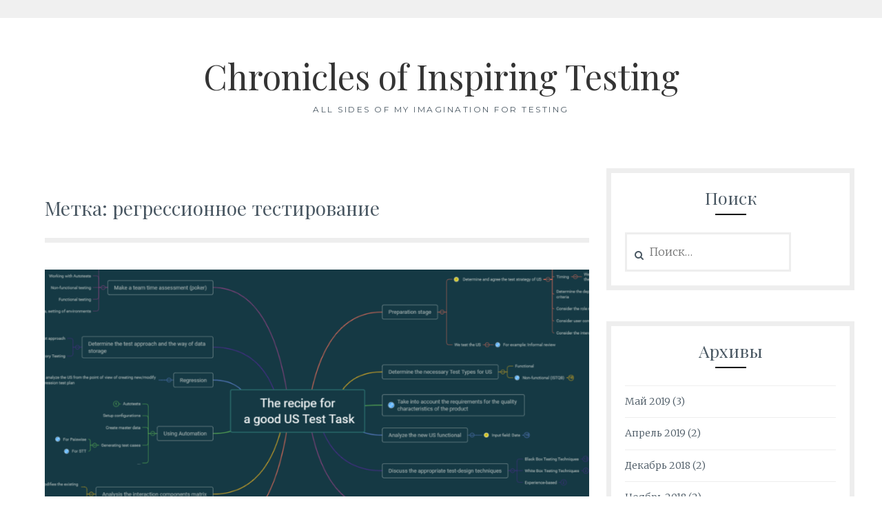

--- FILE ---
content_type: text/html; charset=UTF-8
request_url: https://testerchronicles.ru/tag/%D1%80%D0%B5%D0%B3%D1%80%D0%B5%D1%81%D1%81%D0%B8%D0%BE%D0%BD%D0%BD%D0%BE%D0%B5-%D1%82%D0%B5%D1%81%D1%82%D0%B8%D1%80%D0%BE%D0%B2%D0%B0%D0%BD%D0%B8%D0%B5/
body_size: 7564
content:
<!DOCTYPE html>
<html lang="ru-RU" prefix="og: http://ogp.me/ns#">
<head>
<meta charset="UTF-8">
<meta name="viewport" content="width=device-width, initial-scale=1">
<link rel="profile" href="http://gmpg.org/xfn/11">
<link rel="pingback" href="https://testerchronicles.ru/xmlrpc.php">
<title>Архивы регрессионное тестирование - Chronicles of Inspiring Testing</title>
<script type="text/javascript">function heateorSssLoadEvent(e) {var t=window.onload;if (typeof window.onload!="function") {window.onload=e}else{window.onload=function() {t();e()}}};	var heateorSssSharingAjaxUrl = 'https://testerchronicles.ru/wp-admin/admin-ajax.php', heateorSssCloseIconPath = 'https://testerchronicles.ru/wp-content/plugins/sassy-social-share/public/../images/close.png', heateorSssPluginIconPath = 'https://testerchronicles.ru/wp-content/plugins/sassy-social-share/public/../images/logo.png', heateorSssHorizontalSharingCountEnable = 0, heateorSssVerticalSharingCountEnable = 0, heateorSssSharingOffset = -10; var heateorSssMobileStickySharingEnabled = 1;var heateorSssCopyLinkMessage = "Link copied.";var heateorSssUrlCountFetched = [], heateorSssSharesText = 'Shares', heateorSssShareText = 'Share';function heateorSssPopup(e) {window.open(e,"popUpWindow","height=400,width=600,left=400,top=100,resizable,scrollbars,toolbar=0,personalbar=0,menubar=no,location=no,directories=no,status")};var heateorSssWhatsappShareAPI = "web";</script><style type="text/css">		.heateor_sss_horizontal_sharing .heateorSssSharing{
							color: #fff;
						border-width: 0px;
			border-style: solid;
			border-color: transparent;
		}
				.heateor_sss_horizontal_sharing .heateorSssTCBackground{
			color:#666;
		}
				.heateor_sss_horizontal_sharing .heateorSssSharing:hover{
						border-color: transparent;
		}
		.heateor_sss_vertical_sharing .heateorSssSharing{
							color: #fff;
						border-width: 0px;
			border-style: solid;
			border-color: transparent;
		}
				.heateor_sss_vertical_sharing .heateorSssTCBackground{
			color:#666;
		}
				.heateor_sss_vertical_sharing .heateorSssSharing:hover{
						border-color: transparent;
		}
		@media screen and (max-width:783px) {.heateor_sss_vertical_sharing{display:none!important}}div.heateor_sss_mobile_footer{display:none;}@media screen and (max-width:783px){i.heateorSssTCBackground{background-color:white!important}div.heateor_sss_bottom_sharing{width:100%!important;left:0!important;}div.heateor_sss_bottom_sharing li{width:12.5% !important;}div.heateor_sss_bottom_sharing .heateorSssSharing{width: 100% !important;}div.heateor_sss_bottom_sharing div.heateorSssTotalShareCount{font-size:1em!important;line-height:28px!important}div.heateor_sss_bottom_sharing div.heateorSssTotalShareText{font-size:.7em!important;line-height:0px!important}div.heateor_sss_mobile_footer{display:block;height:40px;}.heateor_sss_bottom_sharing{padding:0!important;display:block!important;width: auto!important;bottom:-2px!important;top: auto!important;}.heateor_sss_bottom_sharing .heateor_sss_square_count{line-height: inherit;}.heateor_sss_bottom_sharing .heateorSssSharingArrow{display:none;}.heateor_sss_bottom_sharing .heateorSssTCBackground{margin-right: 1.1em !important}}</style>
<!-- Начало The SEO Framework by Sybre Waaijer -->
<meta property="og:locale" content="ru_RU" />
<meta property="og:type" content="website" />
<meta property="og:title" content="Метка: регрессионное тестирование | Chronicles of Inspiring Testing" />
<meta property="og:url" content="https://testerchronicles.ru/tag/%d1%80%d0%b5%d0%b3%d1%80%d0%b5%d1%81%d1%81%d0%b8%d0%be%d0%bd%d0%bd%d0%be%d0%b5-%d1%82%d0%b5%d1%81%d1%82%d0%b8%d1%80%d0%be%d0%b2%d0%b0%d0%bd%d0%b8%d0%b5/" />
<meta property="og:site_name" content="Chronicles of Inspiring Testing" />
<link rel="canonical" href="https://testerchronicles.ru/tag/%d1%80%d0%b5%d0%b3%d1%80%d0%b5%d1%81%d1%81%d0%b8%d0%be%d0%bd%d0%bd%d0%be%d0%b5-%d1%82%d0%b5%d1%81%d1%82%d0%b8%d1%80%d0%be%d0%b2%d0%b0%d0%bd%d0%b8%d0%b5/" />
<!-- Конец The SEO Framework by Sybre Waaijer | 0.00324s -->


<!-- This site is optimized with the Yoast SEO plugin v11.0 - https://yoast.com/wordpress/plugins/seo/ -->
<link rel="canonical" href="https://testerchronicles.ru/tag/%d1%80%d0%b5%d0%b3%d1%80%d0%b5%d1%81%d1%81%d0%b8%d0%be%d0%bd%d0%bd%d0%be%d0%b5-%d1%82%d0%b5%d1%81%d1%82%d0%b8%d1%80%d0%be%d0%b2%d0%b0%d0%bd%d0%b8%d0%b5/" />
<meta property="og:locale" content="ru_RU" />
<meta property="og:type" content="object" />
<meta property="og:title" content="Архивы регрессионное тестирование - Chronicles of Inspiring Testing" />
<meta property="og:url" content="https://testerchronicles.ru/tag/%d1%80%d0%b5%d0%b3%d1%80%d0%b5%d1%81%d1%81%d0%b8%d0%be%d0%bd%d0%bd%d0%be%d0%b5-%d1%82%d0%b5%d1%81%d1%82%d0%b8%d1%80%d0%be%d0%b2%d0%b0%d0%bd%d0%b8%d0%b5/" />
<meta property="og:site_name" content="Chronicles of Inspiring Testing" />
<meta name="twitter:card" content="summary_large_image" />
<meta name="twitter:title" content="Архивы регрессионное тестирование - Chronicles of Inspiring Testing" />
<script type='application/ld+json' class='yoast-schema-graph yoast-schema-graph--main'>{"@context":"https://schema.org","@graph":[{"@type":"WebSite","@id":"https://testerchronicles.ru/#website","url":"https://testerchronicles.ru/","name":"Chronicles of Inspiring Testing","publisher":{"@id":"https://testerchronicles.ru/#person"},"potentialAction":{"@type":"SearchAction","target":"https://testerchronicles.ru/?s={search_term_string}","query-input":"required name=search_term_string"}},{"@type":"CollectionPage","@id":"https://testerchronicles.ru/tag/%d1%80%d0%b5%d0%b3%d1%80%d0%b5%d1%81%d1%81%d0%b8%d0%be%d0%bd%d0%bd%d0%be%d0%b5-%d1%82%d0%b5%d1%81%d1%82%d0%b8%d1%80%d0%be%d0%b2%d0%b0%d0%bd%d0%b8%d0%b5/#webpage","url":"https://testerchronicles.ru/tag/%d1%80%d0%b5%d0%b3%d1%80%d0%b5%d1%81%d1%81%d0%b8%d0%be%d0%bd%d0%bd%d0%be%d0%b5-%d1%82%d0%b5%d1%81%d1%82%d0%b8%d1%80%d0%be%d0%b2%d0%b0%d0%bd%d0%b8%d0%b5/","inLanguage":"ru-RU","name":"\u0410\u0440\u0445\u0438\u0432\u044b \u0440\u0435\u0433\u0440\u0435\u0441\u0441\u0438\u043e\u043d\u043d\u043e\u0435 \u0442\u0435\u0441\u0442\u0438\u0440\u043e\u0432\u0430\u043d\u0438\u0435 - Chronicles of Inspiring Testing","isPartOf":{"@id":"https://testerchronicles.ru/#website"}}]}</script>
<!-- / Yoast SEO plugin. -->

<link rel='dns-prefetch' href='//maxcdn.bootstrapcdn.com' />
<link rel='dns-prefetch' href='//fonts.googleapis.com' />
<link rel='dns-prefetch' href='//s.w.org' />
<link rel="alternate" type="application/rss+xml" title="Chronicles of Inspiring Testing &raquo; Лента" href="https://testerchronicles.ru/feed/" />
<link rel="alternate" type="application/rss+xml" title="Chronicles of Inspiring Testing &raquo; Лента комментариев" href="https://testerchronicles.ru/comments/feed/" />
<link rel="alternate" type="application/rss+xml" title="Chronicles of Inspiring Testing &raquo; Лента метки регрессионное тестирование" href="https://testerchronicles.ru/tag/%d1%80%d0%b5%d0%b3%d1%80%d0%b5%d1%81%d1%81%d0%b8%d0%be%d0%bd%d0%bd%d0%be%d0%b5-%d1%82%d0%b5%d1%81%d1%82%d0%b8%d1%80%d0%be%d0%b2%d0%b0%d0%bd%d0%b8%d0%b5/feed/" />
		<script type="text/javascript">
			window._wpemojiSettings = {"baseUrl":"https:\/\/s.w.org\/images\/core\/emoji\/2.4\/72x72\/","ext":".png","svgUrl":"https:\/\/s.w.org\/images\/core\/emoji\/2.4\/svg\/","svgExt":".svg","source":{"concatemoji":"https:\/\/testerchronicles.ru\/wp-includes\/js\/wp-emoji-release.min.js?ver=4.9.3"}};
			!function(a,b,c){function d(a,b){var c=String.fromCharCode;l.clearRect(0,0,k.width,k.height),l.fillText(c.apply(this,a),0,0);var d=k.toDataURL();l.clearRect(0,0,k.width,k.height),l.fillText(c.apply(this,b),0,0);var e=k.toDataURL();return d===e}function e(a){var b;if(!l||!l.fillText)return!1;switch(l.textBaseline="top",l.font="600 32px Arial",a){case"flag":return!(b=d([55356,56826,55356,56819],[55356,56826,8203,55356,56819]))&&(b=d([55356,57332,56128,56423,56128,56418,56128,56421,56128,56430,56128,56423,56128,56447],[55356,57332,8203,56128,56423,8203,56128,56418,8203,56128,56421,8203,56128,56430,8203,56128,56423,8203,56128,56447]),!b);case"emoji":return b=d([55357,56692,8205,9792,65039],[55357,56692,8203,9792,65039]),!b}return!1}function f(a){var c=b.createElement("script");c.src=a,c.defer=c.type="text/javascript",b.getElementsByTagName("head")[0].appendChild(c)}var g,h,i,j,k=b.createElement("canvas"),l=k.getContext&&k.getContext("2d");for(j=Array("flag","emoji"),c.supports={everything:!0,everythingExceptFlag:!0},i=0;i<j.length;i++)c.supports[j[i]]=e(j[i]),c.supports.everything=c.supports.everything&&c.supports[j[i]],"flag"!==j[i]&&(c.supports.everythingExceptFlag=c.supports.everythingExceptFlag&&c.supports[j[i]]);c.supports.everythingExceptFlag=c.supports.everythingExceptFlag&&!c.supports.flag,c.DOMReady=!1,c.readyCallback=function(){c.DOMReady=!0},c.supports.everything||(h=function(){c.readyCallback()},b.addEventListener?(b.addEventListener("DOMContentLoaded",h,!1),a.addEventListener("load",h,!1)):(a.attachEvent("onload",h),b.attachEvent("onreadystatechange",function(){"complete"===b.readyState&&c.readyCallback()})),g=c.source||{},g.concatemoji?f(g.concatemoji):g.wpemoji&&g.twemoji&&(f(g.twemoji),f(g.wpemoji)))}(window,document,window._wpemojiSettings);
		</script>
		<style type="text/css">
img.wp-smiley,
img.emoji {
	display: inline !important;
	border: none !important;
	box-shadow: none !important;
	height: 1em !important;
	width: 1em !important;
	margin: 0 .07em !important;
	vertical-align: -0.1em !important;
	background: none !important;
	padding: 0 !important;
}
</style>
<link rel='stylesheet' id='email-subscribers-css'  href='https://testerchronicles.ru/wp-content/plugins/email-subscribers/public/css/email-subscribers-public.css' type='text/css' media='all' />
<link rel='stylesheet' id='sb_instagram_styles-css'  href='https://testerchronicles.ru/wp-content/plugins/instagram-feed/css/sb-instagram.min.css?ver=1.12' type='text/css' media='all' />
<link rel='stylesheet' id='sb-font-awesome-css'  href='https://maxcdn.bootstrapcdn.com/font-awesome/4.7.0/css/font-awesome.min.css' type='text/css' media='all' />
<link rel='stylesheet' id='Lucienne-style-css'  href='https://testerchronicles.ru/wp-content/themes/lucienne/style.css?ver=4.9.3' type='text/css' media='all' />
<link rel='stylesheet' id='Lucienne-fonts-css'  href='https://fonts.googleapis.com/css?family=Playfair+Display%3A400%2C700%7CMontserrat%3A400%2C700%7CMerriweather%3A400%2C300%2C700&#038;subset=latin%2Clatin-ext' type='text/css' media='all' />
<link rel='stylesheet' id='Lucienne-fontawesome-css'  href='https://testerchronicles.ru/wp-content/themes/lucienne/fonts/font-awesome.css?ver=4.3.0' type='text/css' media='all' />
<link rel='stylesheet' id='heateor_sss_frontend_css-css'  href='https://testerchronicles.ru/wp-content/plugins/sassy-social-share/public/css/sassy-social-share-public.css?ver=3.2.22' type='text/css' media='all' />
<link rel='stylesheet' id='heateor_sss_sharing_default_svg-css'  href='https://testerchronicles.ru/wp-content/plugins/sassy-social-share/admin/css/sassy-social-share-svg.css?ver=3.2.22' type='text/css' media='all' />
<link rel='stylesheet' id='mc4wp-form-themes-css'  href='https://testerchronicles.ru/wp-content/plugins/mailchimp-for-wp/assets/css/form-themes.min.css?ver=4.5.0' type='text/css' media='all' />
<script type='text/javascript' src='https://testerchronicles.ru/wp-includes/js/jquery/jquery.js?ver=1.12.4'></script>
<script type='text/javascript' src='https://testerchronicles.ru/wp-includes/js/jquery/jquery-migrate.min.js?ver=1.4.1'></script>
<script type='text/javascript'>
/* <![CDATA[ */
var es_data = {"messages":{"es_empty_email_notice":"Please enter email address","es_rate_limit_notice":"You need to wait for sometime before subscribing again","es_single_optin_success_message":"Successfully Subscribed.","es_double_optin_success_message":"Your subscription was successful! Kindly check your mailbox and confirm your subscription. If you don't see the email within a few minutes, check the spam\/junk folder.","es_email_exists_notice":"Email Address already exists!","es_unexpected_error_notice":"Oops.. Unexpected error occurred.","es_invalid_email_notice":"Invalid email address","es_try_later_notice":"Please try after some time"},"es_ajax_url":"https:\/\/testerchronicles.ru\/wp-admin\/admin-ajax.php"};
/* ]]> */
</script>
<script type='text/javascript' src='https://testerchronicles.ru/wp-content/plugins/email-subscribers/public/js/email-subscribers-public.js'></script>
<link rel='https://api.w.org/' href='https://testerchronicles.ru/wp-json/' />
<link rel="EditURI" type="application/rsd+xml" title="RSD" href="https://testerchronicles.ru/xmlrpc.php?rsd" />
<link rel="wlwmanifest" type="application/wlwmanifest+xml" href="https://testerchronicles.ru/wp-includes/wlwmanifest.xml" /> 
		<style type="text/css">.recentcomments a{display:inline !important;padding:0 !important;margin:0 !important;}</style>
		</head>

<body class="archive tag tag-5">
 <nav class="clear socialmenu" role="navigation">
 </nav>

<div id="page" class="hfeed site">
	<a class="skip-link screen-reader-text" href="#content">Skip to content</a>

	<header id="masthead" class="site-header" role="banner">
		<div class="site-branding">
								<h1 class="site-title"><a href="https://testerchronicles.ru/" rel="home">Chronicles of Inspiring Testing</a></h1>
			<h2 class="site-description">All sides of my imagination for Testing</h2>
		</div><!-- .site-branding -->
        
        <nav id="site-navigation" class="main-navigation clear" role="navigation">
			<button class="menu-toggle" aria-controls="primary-menu" aria-expanded="false">Menu</button>
			<div id="primary-menu" class="menu"></div>

			
		</nav><!-- #site-navigation -->
	</header><!-- #masthead -->

	<div id="content" class="site-content">
	<div class="wrap clear">

<div id="primary" class="content-area">
  <main id="main" class="site-main" role="main">
        <header class="page-header">
      <h1 class="page-title">Метка: регрессионное тестирование</h1>    </header>
    <!-- .page-header -->
    
            
<article id="post-617" class="post-617 post type-post status-publish format-standard has-post-thumbnail hentry category-mindmapping category-1 category-3 tag-testing tag-25 tag-22 tag-5 tag-40 tag-4">

<div class="featured-image">
				<a href="https://testerchronicles.ru/recipes-in-testing/" title="Рецепты в тестировании"><img width="900" height="450" src="https://testerchronicles.ru/wp-content/uploads/2018/06/2018-06-06_12-43-10-900x450.png" class="attachment-Lucienne-home size-Lucienne-home wp-post-image" alt="рецепты в тестировании" /></a>    
			</div>

	<header class="entry-header">
		<h1 class="entry-title"><a href="https://testerchronicles.ru/recipes-in-testing/" rel="bookmark">Рецепты в тестировании</a></h1>        <hr class="entry-border">
        <div class="entry-cat">
			<a href="https://testerchronicles.ru/category/mindmapping/" rel="category tag">MindMapping</a>, <a href="https://testerchronicles.ru/category/%d0%b1%d0%b5%d0%b7-%d1%80%d1%83%d0%b1%d1%80%d0%b8%d0%ba%d0%b8/" rel="category tag">Без рубрики</a>, <a href="https://testerchronicles.ru/category/%d1%82%d0%b5%d1%81%d1%82%d0%b8%d1%80%d0%be%d0%b2%d0%b0%d0%bd%d0%b8%d0%b5/" rel="category tag">Тестирование</a>		</div><!-- .entry-cat -->
	
			

					
			</header><!-- .entry-header -->

	<div class="entry-summary">
		<p>В этом посте я хочу поделиться своими рецептами по тестированию, которые, как я надеюсь, в будущем станут частью моей кулинарной книги, и конечно же, она будет о тестировании. В ней я хочу собрать все свои любимые рецепты, давайте познакомимся с частью из них. Основой для них послужил мой опыт, конференции по тестированию, статьи, классические источники [&hellip;]</p>
	</div><!-- .entry-summary -->
    <div class="entry-bottom">
     <a href="https://testerchronicles.ru/recipes-in-testing/" title="Рецепты в тестировании">06.06.2018</a>  
       
</div><!-- .entry-footer -->
</article><!-- #post-## -->
        
<article id="post-502" class="post-502 post type-post status-publish format-standard has-post-thumbnail hentry category-24 tag-agile tag-kanban tag-lean tag-rcrcrc tag-scrum tag-22 tag-5">

<div class="featured-image">
				<a href="https://testerchronicles.ru/kanban-transformation-continue/" title="Канбан трансформация. Продолжение"><img width="900" height="450" src="https://testerchronicles.ru/wp-content/uploads/2018/04/photo_2018-04-04_15-02-58-e1522843513452-900x450.jpg" class="attachment-Lucienne-home size-Lucienne-home wp-post-image" alt="Kanban" /></a>    
			</div>

	<header class="entry-header">
		<h1 class="entry-title"><a href="https://testerchronicles.ru/kanban-transformation-continue/" rel="bookmark">Канбан трансформация. Продолжение</a></h1>        <hr class="entry-border">
        <div class="entry-cat">
			<a href="https://testerchronicles.ru/category/%d1%83%d0%bb%d1%83%d1%87%d1%88%d0%b5%d0%bd%d0%b8%d0%b5-%d0%bf%d1%80%d0%be%d1%86%d0%b5%d1%81%d1%81%d0%b0/" rel="category tag">Улучшение процесса</a>		</div><!-- .entry-cat -->
	
			

					
			</header><!-- .entry-header -->

	<div class="entry-summary">
		<p>Наша Канбан трансформация идет полным ходом. Как  и почему она началась я отразила в здесь.  После проведения презентации для продуктовой команды, на котором мы рассказали о нашем концепте изменения процесса, у команды возникло много вопросов. Кроме того, вопросы возникли и у меня, стали видны некоторые проблемы и пробелы, о которых раньше и не задумывались. Вопросы команды [&hellip;]</p>
	</div><!-- .entry-summary -->
    <div class="entry-bottom">
     <a href="https://testerchronicles.ru/kanban-transformation-continue/" title="Канбан трансформация. Продолжение">04.05.2018</a>  
       
</div><!-- .entry-footer -->
</article><!-- #post-## -->
        
<article id="post-10" class="post-10 post type-post status-publish format-standard has-post-thumbnail hentry category-3 tag-rcrcrc tag-5 tag-4">

<div class="featured-image">
				<a href="https://testerchronicles.ru/rcrcrc-for-regression-testing/" title="Регрессионное тестирование используя RCRCRC"><img width="900" height="447" src="https://testerchronicles.ru/wp-content/uploads/2017/12/RCRCRC-2-900x447.png" class="attachment-Lucienne-home size-Lucienne-home wp-post-image" alt="регрессионное тестирование" /></a>    
			</div>

	<header class="entry-header">
		<h1 class="entry-title"><a href="https://testerchronicles.ru/rcrcrc-for-regression-testing/" rel="bookmark">Регрессионное тестирование используя RCRCRC</a></h1>        <hr class="entry-border">
        <div class="entry-cat">
			<a href="https://testerchronicles.ru/category/%d1%82%d0%b5%d1%81%d1%82%d0%b8%d1%80%d0%be%d0%b2%d0%b0%d0%bd%d0%b8%d0%b5/" rel="category tag">Тестирование</a>		</div><!-- .entry-cat -->
	
			

					
			</header><!-- .entry-header -->

	<div class="entry-summary">
		<p>Регрессионное тестирование (regression testing) &#8212; это тестирование, с которым рано или поздно сталкивается каждая команда, разрабатывающая программный продукт. И каждого тестировщика начинает заботить вопрос: как разработать эффективную стратегию регрессионного тестирования. Если регрессионного тестирования будет недостаточно, то есть высокая вероятность, что заказчик получит продукт с ошибками, в противном случае &#8212; вплоть до потери заказчика. Эвристика  Карен Джонсон [&hellip;]</p>
	</div><!-- .entry-summary -->
    <div class="entry-bottom">
     <a href="https://testerchronicles.ru/rcrcrc-for-regression-testing/" title="Регрессионное тестирование используя RCRCRC">20.12.2017</a>  
       
</div><!-- .entry-footer -->
</article><!-- #post-## -->
              </main>
  <!-- #main --> 
</div>
<!-- #primary -->


<div id="secondary" class="widget-area sidebar" role="complementary">
  <aside id="search-4" class="widget widget_search"><h1 class="widget-title">Поиск</h1><hr class="widget-border"><form role="search" method="get" class="search-form" action="https://testerchronicles.ru/">
				<label>
					<span class="screen-reader-text">Найти:</span>
					<input type="search" class="search-field" placeholder="Поиск&hellip;" value="" name="s" />
				</label>
				<input type="submit" class="search-submit" value="Поиск" />
			</form></aside><aside id="archives-4" class="widget widget_archive"><h1 class="widget-title">Архивы</h1><hr class="widget-border">		<ul>
			<li><a href='https://testerchronicles.ru/2019/05/'>Май 2019</a>&nbsp;(3)</li>
	<li><a href='https://testerchronicles.ru/2019/04/'>Апрель 2019</a>&nbsp;(2)</li>
	<li><a href='https://testerchronicles.ru/2018/12/'>Декабрь 2018</a>&nbsp;(2)</li>
	<li><a href='https://testerchronicles.ru/2018/11/'>Ноябрь 2018</a>&nbsp;(2)</li>
	<li><a href='https://testerchronicles.ru/2018/10/'>Октябрь 2018</a>&nbsp;(2)</li>
	<li><a href='https://testerchronicles.ru/2018/09/'>Сентябрь 2018</a>&nbsp;(3)</li>
	<li><a href='https://testerchronicles.ru/2018/08/'>Август 2018</a>&nbsp;(7)</li>
	<li><a href='https://testerchronicles.ru/2018/07/'>Июль 2018</a>&nbsp;(4)</li>
	<li><a href='https://testerchronicles.ru/2018/06/'>Июнь 2018</a>&nbsp;(6)</li>
	<li><a href='https://testerchronicles.ru/2018/05/'>Май 2018</a>&nbsp;(11)</li>
	<li><a href='https://testerchronicles.ru/2018/04/'>Апрель 2018</a>&nbsp;(4)</li>
	<li><a href='https://testerchronicles.ru/2018/03/'>Март 2018</a>&nbsp;(5)</li>
	<li><a href='https://testerchronicles.ru/2018/02/'>Февраль 2018</a>&nbsp;(4)</li>
	<li><a href='https://testerchronicles.ru/2018/01/'>Январь 2018</a>&nbsp;(5)</li>
	<li><a href='https://testerchronicles.ru/2017/12/'>Декабрь 2017</a>&nbsp;(4)</li>
		</ul>
		</aside>		<aside id="recent-posts-2" class="widget widget_recent_entries">		<h1 class="widget-title">Свежие записи</h1><hr class="widget-border">		<ul>
											<li>
					<a href="https://testerchronicles.ru/sketh-my-journey/">Sketch. My journey!</a>
									</li>
											<li>
					<a href="https://testerchronicles.ru/agiledays2019-short-review/">AgileDays2019: Краткий обзор</a>
									</li>
											<li>
					<a href="https://testerchronicles.ru/testability-30daysoftesting/">Testability.30DaysOfTesting</a>
									</li>
											<li>
					<a href="https://testerchronicles.ru/beta-testing-change-course-in-flight/">Бета-тестирование. Переобуваеся в полете</a>
									</li>
											<li>
					<a href="https://testerchronicles.ru/my-productowner-way/">ProductOwner. Мой путь</a>
									</li>
					</ul>
		</aside><aside id="categories-2" class="widget widget_categories"><h1 class="widget-title">Рубрики</h1><hr class="widget-border">		<ul>
	<li class="cat-item cat-item-19"><a href="https://testerchronicles.ru/category/experience-sharing/" >Experience sharing</a>
</li>
	<li class="cat-item cat-item-7"><a href="https://testerchronicles.ru/category/mindmapping/" >MindMapping</a>
</li>
	<li class="cat-item cat-item-76"><a href="https://testerchronicles.ru/category/productowner/" >ProductOwner</a>
</li>
	<li class="cat-item cat-item-28"><a href="https://testerchronicles.ru/category/sketches/" >Sketches</a>
</li>
	<li class="cat-item cat-item-67"><a href="https://testerchronicles.ru/category/%d0%b0%d0%bd%d0%b0%d0%bb%d0%b8%d1%82%d0%b8%d0%ba%d0%b0/" >Аналитика</a>
</li>
	<li class="cat-item cat-item-1"><a href="https://testerchronicles.ru/category/%d0%b1%d0%b5%d0%b7-%d1%80%d1%83%d0%b1%d1%80%d0%b8%d0%ba%d0%b8/" >Без рубрики</a>
</li>
	<li class="cat-item cat-item-64"><a href="https://testerchronicles.ru/category/%d0%b4%d0%b8%d0%b7%d0%b0%d0%b9%d0%bd/" >Дизайн</a>
</li>
	<li class="cat-item cat-item-42"><a href="https://testerchronicles.ru/category/%d0%ba%d0%be%d0%bd%d1%84%d0%b5%d1%80%d0%b5%d0%bd%d1%86%d0%b8%d0%b8/" >Конференции</a>
</li>
	<li class="cat-item cat-item-17"><a href="https://testerchronicles.ru/category/%d1%80%d0%b5%d1%88%d0%b5%d0%bd%d0%b8%d0%b5-%d0%bf%d1%80%d0%be%d0%b1%d0%bb%d0%b5%d0%bc/" >Решение проблем</a>
</li>
	<li class="cat-item cat-item-3"><a href="https://testerchronicles.ru/category/%d1%82%d0%b5%d1%81%d1%82%d0%b8%d1%80%d0%be%d0%b2%d0%b0%d0%bd%d0%b8%d0%b5/" >Тестирование</a>
</li>
	<li class="cat-item cat-item-24"><a href="https://testerchronicles.ru/category/%d1%83%d0%bb%d1%83%d1%87%d1%88%d0%b5%d0%bd%d0%b8%d0%b5-%d0%bf%d1%80%d0%be%d1%86%d0%b5%d1%81%d1%81%d0%b0/" >Улучшение процесса</a>
</li>
		</ul>
</aside><aside id="weblizar_twitter-2" class="widget widget_weblizar_twitter"><h1 class="widget-title">Tweets</h1><hr class="widget-border">        <div style="display:block;width:100%;float:left;overflow:hidden">
	    <a class="twitter-timeline" data-dnt="true" href="https://twitter.com/@ManukhinaDarya"
		min-width=""
		height="450"
		data-theme="light"
		data-lang=""
		data-link-color=""></a>
			<script>
				!function(d,s,id) {
					var js,fjs=d.getElementsByTagName(s)[0],p=/^http:/.test(d.location)?'http':'https';if(!d.getElementById(id)){js=d.createElement(s);js.id=id;js.src=p+"://platform.twitter.com/widgets.js";fjs.parentNode.insertBefore(js,fjs);}
				} (document,"script","twitter-wjs");
			</script>
		</div>
        </aside><aside id="recent-comments-2" class="widget widget_recent_comments"><h1 class="widget-title">Свежие комментарии</h1><hr class="widget-border"><ul id="recentcomments"><li class="recentcomments"><span class="comment-author-link"><a href='http://cialisvus.com/' rel='external nofollow' class='url'>cialis prices</a></span> к записи <a href="https://testerchronicles.ru/sketches-first-acquaintance/#comment-890">Скетчи (Sketches). Мое первое знакомство</a></li><li class="recentcomments"><span class="comment-author-link">@ManukhinaDarya</span> к записи <a href="https://testerchronicles.ru/sketches-first-acquaintance/#comment-656">Скетчи (Sketches). Мое первое знакомство</a></li><li class="recentcomments"><span class="comment-author-link"><a href='http://cialisvipsale.com' rel='external nofollow' class='url'>Generic cialis</a></span> к записи <a href="https://testerchronicles.ru/rcrcrc-for-regression-testing/#comment-501">Регрессионное тестирование используя RCRCRC</a></li><li class="recentcomments"><span class="comment-author-link">@ManukhinaDarya</span> к записи <a href="https://testerchronicles.ru/%d1%81ertification-for-testers/#comment-464">Сертификация тестировщиков</a></li><li class="recentcomments"><span class="comment-author-link">Андрей</span> к записи <a href="https://testerchronicles.ru/%d1%81ertification-for-testers/#comment-402">Сертификация тестировщиков</a></li></ul></aside></div>
<!-- #secondary --></div>
<!-- #content -->
</div>
<!-- .wrap  -->

<div id="footer">
  <footer id="colophon" class="site-footer" role="contentinfo">
      </footer>
  
  <div class="site-info"><a href="http://wordpress.org/">Proudly powered by WordPress</a> <span class="sep"> | </span> Theme: lucienne by <a href="https://themefurnace.com/">ThemeFurnace</a>. </div>
  <!-- .site-info --> 
  
  <!-- #colophon --> 
</div>
<!-- #page -->
</div>
<!-- #footer -->

<!-- Instagram Feed JS -->
<script type="text/javascript">
var sbiajaxurl = "https://testerchronicles.ru/wp-admin/admin-ajax.php";
</script>
<script type='text/javascript'>
/* <![CDATA[ */
var sb_instagram_js_options = {"sb_instagram_at":"","font_method":"svg"};
/* ]]> */
</script>
<script type='text/javascript' src='https://testerchronicles.ru/wp-content/plugins/instagram-feed/js/sb-instagram.min.js?ver=1.12'></script>
<script type='text/javascript' src='https://testerchronicles.ru/wp-content/themes/lucienne/js/navigation.js?ver=20120206'></script>
<script type='text/javascript' src='https://testerchronicles.ru/wp-content/themes/lucienne/js/skip-link-focus-fix.js?ver=20130115'></script>
<script type='text/javascript' src='https://testerchronicles.ru/wp-content/themes/lucienne/js/owl.carousel.js?ver=20120206'></script>
<script type='text/javascript' src='https://testerchronicles.ru/wp-content/themes/lucienne/js/effects.js?ver=20120206'></script>
<script type='text/javascript' src='https://testerchronicles.ru/wp-content/plugins/sassy-social-share/public/js/sassy-social-share-public.js?ver=3.2.22'></script>
<script type='text/javascript' src='https://testerchronicles.ru/wp-includes/js/wp-embed.min.js?ver=4.9.3'></script>

<!-- Yandex.Metrika counter -->
<script type="text/javascript" >
    (function (d, w, c) {
        (w[c] = w[c] || []).push(function() {
            try {
                w.yaCounter47164725 = new Ya.Metrika({
                    id:47164725,
                    clickmap:true,
                    trackLinks:true,
                    accurateTrackBounce:true,
                    webvisor:true,
                    ecommerce:"dataLayer"
                });
            } catch(e) { }
        });

        var n = d.getElementsByTagName("script")[0],
            s = d.createElement("script"),
            f = function () { n.parentNode.insertBefore(s, n); };
        s.type = "text/javascript";
        s.async = true;
        s.src = "https://mc.yandex.ru/metrika/watch.js";

        if (w.opera == "[object Opera]") {
            d.addEventListener("DOMContentLoaded", f, false);
        } else { f(); }
    })(document, window, "yandex_metrika_callbacks");
</script>
<noscript><div><img src="https://mc.yandex.ru/watch/47164725" style="position:absolute; left:-9999px;" alt="" /></div></noscript>
<!-- /Yandex.Metrika counter -->
</body></html>

--- FILE ---
content_type: application/x-javascript
request_url: https://testerchronicles.ru/wp-includes/js/wp-emoji-release.min.js?ver=4.9.3
body_size: 3728
content:
// Source: wp-includes/js/twemoji.min.js
var twemoji=function(){"use strict";function a(a,b){return document.createTextNode(b?a.replace(s,""):a)}function b(a){return a.replace(u,h)}function c(a,b){return"".concat(b.base,b.size,"/",a,b.ext)}function d(a,b){for(var c,e,f=a.childNodes,g=f.length;g--;)c=f[g],e=c.nodeType,3===e?b.push(c):1!==e||"ownerSVGElement"in c||v.test(c.nodeName.toLowerCase())||d(c,b);return b}function e(a){return o(a.indexOf(t)<0?a.replace(s,""):a)}function f(b,c){for(var f,g,h,i,j,k,l,m,n,o,p,q,s,t=d(b,[]),u=t.length;u--;){for(h=!1,i=document.createDocumentFragment(),j=t[u],k=j.nodeValue,m=0;l=r.exec(k);){if(n=l.index,n!==m&&i.appendChild(a(k.slice(m,n),!0)),p=l[0],q=e(p),m=n+p.length,s=c.callback(q,c)){o=new Image,o.onerror=c.onerror,o.setAttribute("draggable","false"),f=c.attributes(p,q);for(g in f)f.hasOwnProperty(g)&&0!==g.indexOf("on")&&!o.hasAttribute(g)&&o.setAttribute(g,f[g]);o.className=c.className,o.alt=p,o.src=s,h=!0,i.appendChild(o)}o||i.appendChild(a(p,!1)),o=null}h&&(m<k.length&&i.appendChild(a(k.slice(m),!0)),j.parentNode.replaceChild(i,j))}return b}function g(a,c){return m(a,function(a){var d,f,g=a,h=e(a),i=c.callback(h,c);if(i){g="<img ".concat('class="',c.className,'" ','draggable="false" ','alt="',a,'"',' src="',i,'"'),d=c.attributes(a,h);for(f in d)d.hasOwnProperty(f)&&0!==f.indexOf("on")&&g.indexOf(" "+f+"=")===-1&&(g=g.concat(" ",f,'="',b(d[f]),'"'));g=g.concat("/>")}return g})}function h(a){return q[a]}function i(){return null}function j(a){return"number"==typeof a?a+"x"+a:a}function k(a){var b="string"==typeof a?parseInt(a,16):a;return b<65536?w(b):(b-=65536,w(55296+(b>>10),56320+(1023&b)))}function l(a,b){return b&&"function"!=typeof b||(b={callback:b}),("string"==typeof a?g:f)(a,{callback:b.callback||c,attributes:"function"==typeof b.attributes?b.attributes:i,base:"string"==typeof b.base?b.base:p.base,ext:b.ext||p.ext,size:b.folder||j(b.size||p.size),className:b.className||p.className,onerror:b.onerror||p.onerror})}function m(a,b){return String(a).replace(r,b)}function n(a){r.lastIndex=0;var b=r.test(a);return r.lastIndex=0,b}function o(a,b){for(var c=[],d=0,e=0,f=0;f<a.length;)d=a.charCodeAt(f++),e?(c.push((65536+(e-55296<<10)+(d-56320)).toString(16)),e=0):55296<=d&&d<=56319?e=d:c.push(d.toString(16));return c.join(b||"-")}var p={base:"https://twemoji.maxcdn.com/2/",ext:".png",size:"72x72",className:"emoji",convert:{fromCodePoint:k,toCodePoint:o},onerror:function(){this.parentNode&&this.parentNode.replaceChild(a(this.alt,!1),this)},parse:l,replace:m,test:n},q={"&":"&amp;","<":"&lt;",">":"&gt;","'":"&#39;",'"':"&quot;"},r=/\ud83d[\udc68-\udc69](?:\ud83c[\udffb-\udfff])?\u200d(?:\u2695\ufe0f|\u2696\ufe0f|\u2708\ufe0f|\ud83c[\udf3e\udf73\udf93\udfa4\udfa8\udfeb\udfed]|\ud83d[\udcbb\udcbc\udd27\udd2c\ude80\ude92])|(?:\ud83c[\udfcb\udfcc]|\ud83d[\udd74\udd75]|\u26f9)(?:\ufe0f|\ud83c[\udffb-\udfff])\u200d[\u2640\u2642]\ufe0f|(?:\ud83c[\udfc3\udfc4\udfca]|\ud83d[\udc6e\udc71\udc73\udc77\udc81\udc82\udc86\udc87\ude45-\ude47\ude4b\ude4d\ude4e\udea3\udeb4-\udeb6]|\ud83e[\udd26\udd35\udd37-\udd39\udd3d\udd3e\uddd6-\udddd])(?:\ud83c[\udffb-\udfff])?\u200d[\u2640\u2642]\ufe0f|\ud83d\udc68\u200d\u2764\ufe0f\u200d\ud83d\udc8b\u200d\ud83d\udc68|\ud83d\udc68\u200d\ud83d\udc68\u200d\ud83d\udc66\u200d\ud83d\udc66|\ud83d\udc68\u200d\ud83d\udc68\u200d\ud83d\udc67\u200d\ud83d[\udc66\udc67]|\ud83d\udc68\u200d\ud83d\udc69\u200d\ud83d\udc66\u200d\ud83d\udc66|\ud83d\udc68\u200d\ud83d\udc69\u200d\ud83d\udc67\u200d\ud83d[\udc66\udc67]|\ud83d\udc69\u200d\u2764\ufe0f\u200d\ud83d\udc8b\u200d\ud83d[\udc68\udc69]|\ud83d\udc69\u200d\ud83d\udc69\u200d\ud83d\udc66\u200d\ud83d\udc66|\ud83d\udc69\u200d\ud83d\udc69\u200d\ud83d\udc67\u200d\ud83d[\udc66\udc67]|\ud83d\udc68\u200d\u2764\ufe0f\u200d\ud83d\udc68|\ud83d\udc68\u200d\ud83d\udc66\u200d\ud83d\udc66|\ud83d\udc68\u200d\ud83d\udc67\u200d\ud83d[\udc66\udc67]|\ud83d\udc68\u200d\ud83d\udc68\u200d\ud83d[\udc66\udc67]|\ud83d\udc68\u200d\ud83d\udc69\u200d\ud83d[\udc66\udc67]|\ud83d\udc69\u200d\u2764\ufe0f\u200d\ud83d[\udc68\udc69]|\ud83d\udc69\u200d\ud83d\udc66\u200d\ud83d\udc66|\ud83d\udc69\u200d\ud83d\udc67\u200d\ud83d[\udc66\udc67]|\ud83d\udc69\u200d\ud83d\udc69\u200d\ud83d[\udc66\udc67]|\ud83c\udff3\ufe0f\u200d\ud83c\udf08|\ud83c\udff4\u200d\u2620\ufe0f|\ud83d\udc41\u200d\ud83d\udde8|\ud83d\udc68\u200d\ud83d[\udc66\udc67]|\ud83d\udc69\u200d\ud83d[\udc66\udc67]|\ud83d\udc6f\u200d\u2640\ufe0f|\ud83d\udc6f\u200d\u2642\ufe0f|\ud83e\udd3c\u200d\u2640\ufe0f|\ud83e\udd3c\u200d\u2642\ufe0f|\ud83e\uddde\u200d\u2640\ufe0f|\ud83e\uddde\u200d\u2642\ufe0f|\ud83e\udddf\u200d\u2640\ufe0f|\ud83e\udddf\u200d\u2642\ufe0f|(?:\u002a)\ufe0f?\u20e3|(?:\ud83c[\udf85\udfc2-\udfc4\udfc7\udfca-\udfcc]|\ud83d[\udc42\udc43\udc46-\udc50\udc66-\udc69\udc6e\udc70-\udc78\udc7c\udc81-\udc83\udc85-\udc87\udcaa\udd74\udd75\udd7a\udd90\udd95\udd96\ude45-\ude47\ude4b-\ude4f\udea3\udeb4-\udeb6\udec0\udecc]|\ud83e[\udd18-\udd1c\udd1e\udd1f\udd26\udd30-\udd39\udd3d\udd3e\uddd1-\udddd]|[\u261d\u26f7\u26f9\u270a-\u270d])(?:\ud83c[\udffb-\udfff]|)|\ud83c\udff4\udb40\udc67\udb40\udc62\udb40\udc65\udb40\udc6e\udb40\udc67\udb40\udc7f|\ud83c\udff4\udb40\udc67\udb40\udc62\udb40\udc73\udb40\udc63\udb40\udc74\udb40\udc7f|\ud83c\udff4\udb40\udc67\udb40\udc62\udb40\udc77\udb40\udc6c\udb40\udc73\udb40\udc7f|\ud83c\udde6\ud83c[\udde8-\uddec\uddee\uddf1\uddf2\uddf4\uddf6-\uddfa\uddfc\uddfd\uddff]|\ud83c\udde7\ud83c[\udde6\udde7\udde9-\uddef\uddf1-\uddf4\uddf6-\uddf9\uddfb\uddfc\uddfe\uddff]|\ud83c\udde8\ud83c[\udde6\udde8\udde9\uddeb-\uddee\uddf0-\uddf5\uddf7\uddfa-\uddff]|\ud83c\udde9\ud83c[\uddea\uddec\uddef\uddf0\uddf2\uddf4\uddff]|\ud83c\uddea\ud83c[\udde6\udde8\uddea\uddec\udded\uddf7-\uddfa]|\ud83c\uddeb\ud83c[\uddee-\uddf0\uddf2\uddf4\uddf7]|\ud83c\uddec\ud83c[\udde6\udde7\udde9-\uddee\uddf1-\uddf3\uddf5-\uddfa\uddfc\uddfe]|\ud83c\udded\ud83c[\uddf0\uddf2\uddf3\uddf7\uddf9\uddfa]|\ud83c\uddee\ud83c[\udde8-\uddea\uddf1-\uddf4\uddf6-\uddf9]|\ud83c\uddef\ud83c[\uddea\uddf2\uddf4\uddf5]|\ud83c\uddf0\ud83c[\uddea\uddec-\uddee\uddf2\uddf3\uddf5\uddf7\uddfc\uddfe\uddff]|\ud83c\uddf1\ud83c[\udde6-\udde8\uddee\uddf0\uddf7-\uddfb\uddfe]|\ud83c\uddf2\ud83c[\udde6\udde8-\udded\uddf0-\uddff]|\ud83c\uddf3\ud83c[\udde6\udde8\uddea-\uddec\uddee\uddf1\uddf4\uddf5\uddf7\uddfa\uddff]|\ud83c\uddf4\ud83c\uddf2|\ud83c\uddf5\ud83c[\udde6\uddea-\udded\uddf0-\uddf3\uddf7-\uddf9\uddfc\uddfe]|\ud83c\uddf6\ud83c\udde6|\ud83c\uddf7\ud83c[\uddea\uddf4\uddf8\uddfa\uddfc]|\ud83c\uddf8\ud83c[\udde6-\uddea\uddec-\uddf4\uddf7-\uddf9\uddfb\uddfd-\uddff]|\ud83c\uddf9\ud83c[\udde6\udde8\udde9\uddeb-\udded\uddef-\uddf4\uddf7\uddf9\uddfb\uddfc\uddff]|\ud83c\uddfa\ud83c[\udde6\uddec\uddf2\uddf3\uddf8\uddfe\uddff]|\ud83c\uddfb\ud83c[\udde6\udde8\uddea\uddec\uddee\uddf3\uddfa]|\ud83c\uddfc\ud83c[\uddeb\uddf8]|\ud83c\uddfd\ud83c\uddf0|\ud83c\uddfe\ud83c[\uddea\uddf9]|\ud83c\uddff\ud83c[\udde6\uddf2\uddfc]|\u0023\u20e3|\u0030\u20e3|\u0031\u20e3|\u0032\u20e3|\u0033\u20e3|\u0034\u20e3|\u0035\u20e3|\u0036\u20e3|\u0037\u20e3|\u0038\u20e3|\u0039\u20e3|\ud800\udc00|\ud83c[\udc04\udccf\udd70\udd71\udd7e\udd7f\udd8e\udd91-\udd9a\udde6-\uddff\ude01\ude02\ude1a\ude2f\ude32-\ude3a\ude50\ude51\udf00-\udf21\udf24-\udf84\udf86-\udf93\udf96\udf97\udf99-\udf9b\udf9e-\udfc1\udfc5\udfc6\udfc8\udfc9\udfcd-\udff0\udff3-\udff5\udff7-\udfff]|\ud83d[\udc00-\udc41\udc44\udc45\udc51-\udc65\udc6a-\udc6d\udc6f\udc79-\udc7b\udc7d-\udc80\udc84\udc88-\udca9\udcab-\udcfd\udcff-\udd3d\udd49-\udd4e\udd50-\udd67\udd6f\udd70\udd73\udd76-\udd79\udd87\udd8a-\udd8d\udda4\udda5\udda8\uddb1\uddb2\uddbc\uddc2-\uddc4\uddd1-\uddd3\udddc-\uddde\udde1\udde3\udde8\uddef\uddf3\uddfa-\ude44\ude48-\ude4a\ude80-\udea2\udea4-\udeb3\udeb7-\udebf\udec1-\udec5\udecb\udecd-\uded2\udee0-\udee5\udee9\udeeb\udeec\udef0\udef3-\udef8]|\ud83e[\udd10-\udd17\udd1d\udd20-\udd25\udd27-\udd2f\udd3a\udd3c\udd40-\udd45\udd47-\udd4c\udd50-\udd6b\udd80-\udd97\uddc0\uddd0\uddde-\udde6]|[\u00a9\u00ae\u203c\u2049\u2122\u2139\u2194-\u2199\u21a9\u21aa\u231a\u231b\u2328\u23cf\u23e9-\u23f3\u23f8-\u23fa\u24c2\u25aa\u25ab\u25b6\u25c0\u25fb-\u25fe\u2600-\u2604\u260e\u2611\u2614\u2615\u2618\u2620\u2622\u2623\u2626\u262a\u262e\u262f\u2638\u263a\u2640\u2642\u2648-\u2653\u2660\u2663\u2665\u2666\u2668\u267b\u267f\u2692-\u2697\u2699\u269b\u269c\u26a0\u26a1\u26aa\u26ab\u26b0\u26b1\u26bd\u26be\u26c4\u26c5\u26c8\u26ce\u26cf\u26d1\u26d3\u26d4\u26e9\u26ea\u26f0-\u26f5\u26f8\u26fa\u26fd\u2702\u2705\u2708\u2709\u270f\u2712\u2714\u2716\u271d\u2721\u2728\u2733\u2734\u2744\u2747\u274c\u274e\u2753-\u2755\u2757\u2763\u2764\u2795-\u2797\u27a1\u27b0\u27bf\u2934\u2935\u2b05-\u2b07\u2b1b\u2b1c\u2b50\u2b55\u3030\u303d\u3297\u3299\ue50a]|(?:\u2639)(?:\ufe0f|(?!\ufe0e))/g,s=/\uFE0F/g,t=String.fromCharCode(8205),u=/[&<>'"]/g,v=/^(?:iframe|noframes|noscript|script|select|style|textarea)$/,w=String.fromCharCode;return p}();
// Source: wp-includes/js/wp-emoji.min.js
!function(a,b){function c(){function c(){return!j.implementation.hasFeature||j.implementation.hasFeature("http://www.w3.org/TR/SVG11/feature#Image","1.1")}function d(){if(!k){if("undefined"==typeof a.twemoji){if(l>600)return;return a.clearTimeout(h),h=a.setTimeout(d,50),void l++}g=a.twemoji,k=!0,i&&new i(function(a){for(var b,c,d,g,h=a.length;h--;){if(b=a[h].addedNodes,c=a[h].removedNodes,d=b.length,1===d&&1===c.length&&3===b[0].nodeType&&"IMG"===c[0].nodeName&&b[0].data===c[0].alt&&"load-failed"===c[0].getAttribute("data-error"))return;for(;d--;){if(g=b[d],3===g.nodeType){if(!g.parentNode)continue;if(m)for(;g.nextSibling&&3===g.nextSibling.nodeType;)g.nodeValue=g.nodeValue+g.nextSibling.nodeValue,g.parentNode.removeChild(g.nextSibling);g=g.parentNode}!g||1!==g.nodeType||g.className&&"string"==typeof g.className&&g.className.indexOf("wp-exclude-emoji")!==-1||e(g.textContent)&&f(g)}}}).observe(j.body,{childList:!0,subtree:!0}),f(j.body)}}function e(a){var b=/[\u203C\u2049\u20E3\u2122\u2139\u2194-\u2199\u21A9\u21AA\u2300\u231A\u231B\u2328\u2388\u23CF\u23E9-\u23F3\u23F8-\u23FA\u24C2\u25AA\u25AB\u25B6\u25C0\u25FB-\u25FE\u2600-\u2604\u260E\u2611\u2614\u2615\u2618\u261D\u2620\u2622\u2623\u2626\u262A\u262E\u262F\u2638\u2639\u263A\u2648-\u2653\u2660\u2663\u2665\u2666\u2668\u267B\u267F\u2692\u2693\u2694\u2696\u2697\u2699\u269B\u269C\u26A0\u26A1\u26AA\u26AB\u26B0\u26B1\u26BD\u26BE\u26C4\u26C5\u26C8\u26CE\u26CF\u26D1\u26D3\u26D4\u26E9\u26EA\u26F0-\u26F5\u26F7-\u26FA\u26FD\u2702\u2705\u2708-\u270D\u270F\u2712\u2714\u2716\u271D\u2721\u2728\u2733\u2734\u2744\u2747\u274C\u274E\u2753\u2754\u2755\u2757\u2763\u2764\u2795\u2796\u2797\u27A1\u27B0\u27BF\u2934\u2935\u2B05\u2B06\u2B07\u2B1B\u2B1C\u2B50\u2B55\u3030\u303D\u3297\u3299]/,c=/[\uDC00-\uDFFF]/;return!!a&&(c.test(a)||b.test(a))}function f(a,d){var e;return!b.supports.everything&&g&&a&&("string"==typeof a||a.childNodes&&a.childNodes.length)?(d=d||{},e={base:c()?b.svgUrl:b.baseUrl,ext:c()?b.svgExt:b.ext,className:d.className||"emoji",callback:function(a,c){switch(a){case"a9":case"ae":case"2122":case"2194":case"2660":case"2663":case"2665":case"2666":return!1}return!(b.supports.everythingExceptFlag&&!/^1f1(?:e[6-9a-f]|f[0-9a-f])-1f1(?:e[6-9a-f]|f[0-9a-f])$/.test(a)&&!/^(1f3f3-fe0f-200d-1f308|1f3f4-200d-2620-fe0f)$/.test(a))&&"".concat(c.base,a,c.ext)},onerror:function(){g.parentNode&&(this.setAttribute("data-error","load-failed"),g.parentNode.replaceChild(j.createTextNode(g.alt),g))}},"object"==typeof d.imgAttr&&(e.attributes=function(){return d.imgAttr}),g.parse(a,e)):a}var g,h,i=a.MutationObserver||a.WebKitMutationObserver||a.MozMutationObserver,j=a.document,k=!1,l=0,m=a.navigator.userAgent.indexOf("Trident/7.0")>0;return b&&(b.DOMReady?d():b.readyCallback=d),{parse:f,test:e}}a.wp=a.wp||{},a.wp.emoji=new c}(window,window._wpemojiSettings);